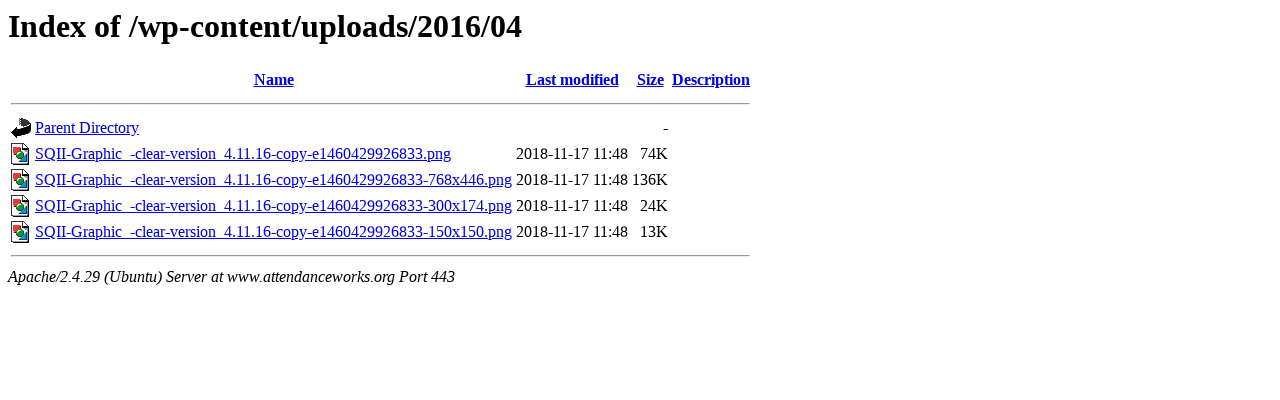

--- FILE ---
content_type: text/html;charset=UTF-8
request_url: https://www.attendanceworks.org/wp-content/uploads/2016/04/?C=D;O=D
body_size: 579
content:
<!DOCTYPE HTML PUBLIC "-//W3C//DTD HTML 3.2 Final//EN">
<html>
 <head>
  <title>Index of /wp-content/uploads/2016/04</title>
 </head>
 <body>
<h1>Index of /wp-content/uploads/2016/04</h1>
  <table>
   <tr><th valign="top"><img src="/icons/blank.gif" alt="[ICO]"></th><th><a href="?C=N;O=A">Name</a></th><th><a href="?C=M;O=A">Last modified</a></th><th><a href="?C=S;O=A">Size</a></th><th><a href="?C=D;O=A">Description</a></th></tr>
   <tr><th colspan="5"><hr></th></tr>
<tr><td valign="top"><img src="/icons/back.gif" alt="[PARENTDIR]"></td><td><a href="/wp-content/uploads/2016/">Parent Directory</a></td><td>&nbsp;</td><td align="right">  - </td><td>&nbsp;</td></tr>
<tr><td valign="top"><img src="/icons/image2.gif" alt="[IMG]"></td><td><a href="SQII-Graphic_-clear-version_4.11.16-copy-e1460429926833.png">SQII-Graphic_-clear-version_4.11.16-copy-e1460429926833.png</a></td><td align="right">2018-11-17 11:48  </td><td align="right"> 74K</td><td>&nbsp;</td></tr>
<tr><td valign="top"><img src="/icons/image2.gif" alt="[IMG]"></td><td><a href="SQII-Graphic_-clear-version_4.11.16-copy-e1460429926833-768x446.png">SQII-Graphic_-clear-version_4.11.16-copy-e1460429926833-768x446.png</a></td><td align="right">2018-11-17 11:48  </td><td align="right">136K</td><td>&nbsp;</td></tr>
<tr><td valign="top"><img src="/icons/image2.gif" alt="[IMG]"></td><td><a href="SQII-Graphic_-clear-version_4.11.16-copy-e1460429926833-300x174.png">SQII-Graphic_-clear-version_4.11.16-copy-e1460429926833-300x174.png</a></td><td align="right">2018-11-17 11:48  </td><td align="right"> 24K</td><td>&nbsp;</td></tr>
<tr><td valign="top"><img src="/icons/image2.gif" alt="[IMG]"></td><td><a href="SQII-Graphic_-clear-version_4.11.16-copy-e1460429926833-150x150.png">SQII-Graphic_-clear-version_4.11.16-copy-e1460429926833-150x150.png</a></td><td align="right">2018-11-17 11:48  </td><td align="right"> 13K</td><td>&nbsp;</td></tr>
   <tr><th colspan="5"><hr></th></tr>
</table>
<address>Apache/2.4.29 (Ubuntu) Server at www.attendanceworks.org Port 443</address>
</body></html>
